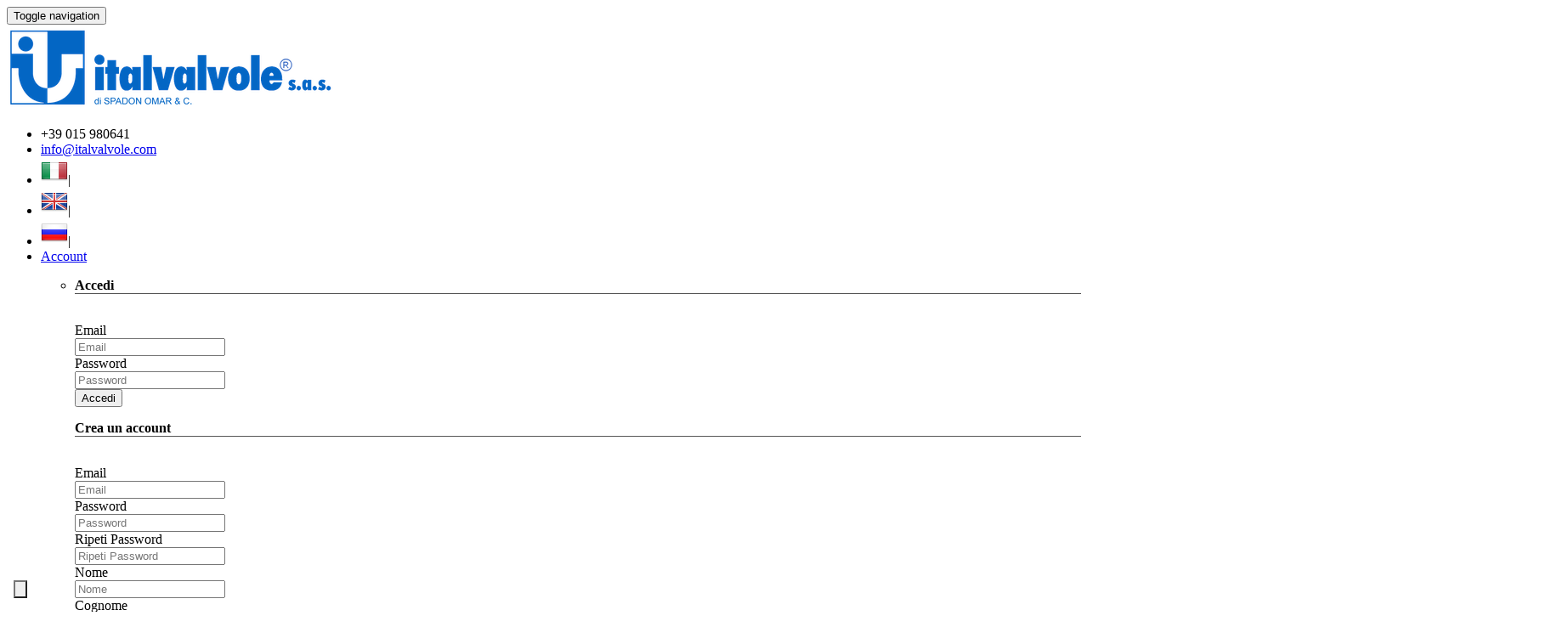

--- FILE ---
content_type: text/html; charset=UTF-8
request_url: https://www.italvalvole.com/pages/italvalvole-would-like-to-thank-all-those-who-visited-it-at-the-valve-world-expo-2016-dsseldorf-29-november-01-december-2016-49.html
body_size: 8435
content:
<!DOCTYPE html>
<html lang="it-IT">
<head>
<title>Italvalvole® would like to thank all those who visite | Produzione di valvole multifunzione | Italvalvole</title>
<meta charset="UTF-8">
<meta name="robots" content="https://www.italvalvole.com/robots.txt" >
<meta name="google-site-verification" content="65GC7VJGH7OnJeEiakzAlVpxRqCtnfQGn41RO81QOik" >
<meta name="description" content="&amp;nbsp;
The Valve World Expo 2016 has just ended and everyone at Italvalvole would like to thank those who visited our stand. The high level of participation..." >
<meta name="keywords" content="italvalvole,valvole" >
<meta property="og:title" content="Italvalvole® would like to thank all those who visite" >
<meta property="og:site_name" content="Produzione di valvole multifunzione | Italvalvole" >
<meta property="og:url" content="https://www.italvalvole.com/pages/italvalvole-would-like-to-thank-all-those-who-visited-it-at-the-valve-world-expo-2016-dsseldorf-29-november-01-december-2016-49.html" >
<meta property="og:description" content="&amp;nbsp;
The Valve World Expo 2016 has just ended and everyone at Italvalvole would like to thank those who visited our stand. The high level of participation..." >
<meta property="og:type" content="article" >
<meta property="og:locale" content="it_IT" >
<meta property="og:tag" content="italvalvole,valvole" >
<meta property="og:published_time" content="2016-12-15 09:30:00" >
<meta property="og:image" content="https://www.italvalvole.com/uploads/spareparts/2017/01/27/pagina_49/Italvalvole-ringrazia-tutti-i-suoi-visitatori-a-Valve-World-Expo-2016-D-sseldorf-5852556552a511.jpg?69748dd33684a" >
<meta property="og:image:type" content="image/jpeg" >
<meta property="og:image:width" content="800" >
<meta property="og:image:height" content="500" >
<meta name="viewport" content="width=device-width, initial-scale=1">

<!-- Favicons -->
<link rel="apple-touch-icon" sizes="57x57" href="/favicon/apple-icon-57x57.png">
<link rel="apple-touch-icon" sizes="60x60" href="/favicon/apple-icon-60x60.png">
<link rel="apple-touch-icon" sizes="72x72" href="/favicon/apple-icon-72x72.png">
<link rel="apple-touch-icon" sizes="76x76" href="/favicon/apple-icon-76x76.png">
<link rel="apple-touch-icon" sizes="114x114" href="/favicon/apple-icon-114x114.png">
<link rel="apple-touch-icon" sizes="120x120" href="/favicon/apple-icon-120x120.png">
<link rel="apple-touch-icon" sizes="144x144" href="/favicon/apple-icon-144x144.png">
<link rel="apple-touch-icon" sizes="152x152" href="/favicon/apple-icon-152x152.png">
<link rel="apple-touch-icon" sizes="180x180" href="/favicon/apple-icon-180x180.png">
<link rel="icon" type="image/png" sizes="192x192"  href="/favicon/android-icon-192x192.png">
<link rel="icon" type="image/png" sizes="32x32" href="/favicon/favicon-32x32.png">
<link rel="icon" type="image/png" sizes="96x96" href="/favicon/favicon-96x96.png">
<link rel="icon" type="image/png" sizes="16x16" href="/favicon/favicon-16x16.png">
<link rel="manifest" href="/favicon/manifest.json">
<meta name="msapplication-TileColor" content="#ffffff">
<meta name="msapplication-TileImage" content="/favicon/ms-icon-144x144.png">
<meta name="theme-color" content="#ffffff">

<link rel="canonical" href="https://www.italvalvole.com/pages/italvalvole-would-like-to-thank-all-those-who-visited-it-at-the-valve-world-expo-2016-dsseldorf-29-november-01-december-2016-49.html" />
<meta property="og:locale" content="it_IT" />
<meta property="og:type" content="website" />
<meta property="og:title" content="Italvalvole® would like to thank all those who visite" />
<meta property="og:description" content="&nbsp;
The Valve World Expo 2016 has just ended and everyone at Italvalvole would like to thank those who visited our stand. The high level of participation..." />
<meta property="og:url" content="https://www.italvalvole.com/pages/italvalvole-would-like-to-thank-all-those-who-visited-it-at-the-valve-world-expo-2016-dsseldorf-29-november-01-december-2016-49.html" />
<meta property="og:site_name" content="italvalvole.com" />
<meta name="twitter:card" content="summary" />
<meta name="twitter:title" content="Italvalvole® would like to thank all those who visite" />
<!-- Styles -->
<link href="https://www.italvalvole.com/uploads/spareparts/2017/01/27/pagina_49/Italvalvole-ringrazia-tutti-i-suoi-visitatori-a-Valve-World-Expo-2016-D-sseldorf-5852556552a511.jpg" rel="image_src" >
<link href="https://www.italvalvole.com/pages/italvalvole-would-like-to-thank-all-those-who-visited-it-at-the-valve-world-expo-2016-dsseldorf-29-november-01-december-2016-49.html" rel="canonical" >
<link href="https://www.italvalvole.com/ru/pages/italvalvole-would-like-to-thank-all-those-who-visited-it-at-the-valve-world-expo-2016-dsseldorf-29-november-01-december-2016-49.html" hreflang="ru-RU" rel="alternate" >
<link href="https://www.italvalvole.com/en/pages/italvalvole-would-like-to-thank-all-those-who-visited-it-at-the-valve-world-expo-2016-dsseldorf-29-november-01-december-2016-49.html" hreflang="en-EN" rel="alternate" >
<link href="https://www.italvalvole.com/pages/italvalvole-would-like-to-thank-all-those-who-visited-it-at-the-valve-world-expo-2016-dsseldorf-29-november-01-december-2016-49.html" hreflang="x-default" rel="alternate" >
<link href="/lib/bootstrap/dist/css/bootstrap.min.css?c=1469461915" media="screen" rel="stylesheet" type="text/css" >
<link href="/lib/components-font-awesome/css/font-awesome.min.css?c=1650007283" media="screen" rel="stylesheet" type="text/css" >
<link href="/lib/slick-carousel/slick/slick.css?c=1462538149" media="screen" rel="stylesheet" type="text/css" >
<link href="/lib/slick-carousel/slick/slick-theme.css?c=1462538149" media="screen" rel="stylesheet" type="text/css" >
<link href="/lib/animate.css/animate.min.css?c=1465234672" media="screen" rel="stylesheet" type="text/css" >
<link href="/css/iconmoon.css?c=1752823007" media="screen" rel="stylesheet" type="text/css" >
<link href="/css/megamenu.css?c=1752823007" media="screen" rel="stylesheet" type="text/css" >
<link href="/css/base.css?c=1752823007" media="screen" rel="stylesheet" type="text/css" >
<link href="/css/internal.css" media="screen" rel="stylesheet" type="text/css" >
<!-- HTML5 shim and Respond.js for IE8 support of HTML5 elements and media queries -->
<!--[if lt IE 9]>
  <script src="https://oss.maxcdn.com/html5shiv/3.7.2/html5shiv.min.js"></script>
  <script src="https://oss.maxcdn.com/respond/1.4.2/respond.min.js"></script>
<![endif]-->
<!-- Styles //-->
<!-- Scripts HEAD -->
<script type="text/javascript">
    //<!--
    var $isTablet = 0;    //-->
</script>
<script type="text/javascript">
    //<!--
    var $isMobile = 0;    //-->
</script>
<script type="text/javascript">
    //<!--
    var $baseurl = "";    //-->
</script>
<script type="text/javascript">
    //<!--
    var $google_recaptcha = "6LciN4YrAAAAAMkb9FWoV-oaP-HpWICJ-OyQqkRq";    //-->
</script>
<!-- //-->
<script type="text/javascript">
var _iub = _iub || [];
_iub.csConfiguration = {
  "floatingPreferencesButtonIcon": true,
  "floatingPreferencesButtonHover": true,
  "invalidateConsentWithoutLog": true,
  "consentOnContinuedBrowsing": false,
  "perPurposeConsent": true,
  "lang": "it",
  "siteId": 2451894,
  "floatingPreferencesButtonDisplay": "bottom-left",
  "cookiePolicyId": 48242387,
  "floatingPreferencesButtonCaption": "Imposta tracciamento",
  "banner": {
    "acceptButtonDisplay": true,
    "customizeButtonDisplay": true,
    "acceptButtonColor": "#0073CE",
    "acceptButtonCaptionColor": "white",
    "customizeButtonColor": "#212121",
    "customizeButtonCaptionColor": "white",
    "rejectButtonDisplay": true,
    "rejectButtonColor": "#212121",
    "rejectButtonCaptionColor": "white",
    "listPurposes": true,
    "explicitWithdrawal": true,
    "position": "float-bottom-center",
    "textColor": "white",
    "backgroundColor": "#000001"
  }
};
</script>
<script type="text/javascript" src="//cdn.iubenda.com/cs/iubenda_cs.js" charset="UTF-8" async></script>
</head>
<body class=" ">
<header>
  <div class="intenstazione">
    <nav class="navbar" role="navigation">
     <div class="container">

      <div class="navbar-header">
        <button type="button" class="navbar-toggle collapsed" data-toggle="collapse" data-target="#MegaNavbarID" aria-expanded="false">
          <span class="sr-only">Toggle navigation</span>
          <span class="icon-bar"></span>
          <span class="icon-bar"></span>
          <span class="icon-bar"></span>
        </button>
      </div>

      <div class="logo pull-left hidden-xs">
        <a href="/">
          <img class="img-responsive" src="/img/logo.png" alt="italvalvole">
        </a>
        <!-- <img class="img-responsive" src="/img/italvalvole-40-anni.png" alt="italvalvole"> -->
      </div>
      <div class="collapse navbar-collapse" id="MegaNavbarID">
        <ul class="nav navbar-nav navbar-right">
                      <li>
              <span class="spessore"><span class="icon-call-answer"></span> +39 015 980641</span>
            </li>
                    <li>
            <a href="mailto:info@italvalvole.com" target="_top">
              <span class="icon-close-envelope"></span> info@italvalvole.com
            </a>
                      </li>
          <li>
            <a href="/" target="_top" class="flags" title="Italiano"><img src="/img/flags/it.png" alt="Italiano"></a>|
          </li>
          <li>
            <a href="/en" target="_top" class="flags" title="English"><img src="/img/flags/en.png" alt="English"></a>|
          </li>
          <li>
            <a href="/ru" target="_top" class="flags" title="Russian"><img src="/img/flags/ru.png" alt="Russian"></a>|
          </li>
                      <li class="dropdown-grid ">
              <a data-toggle="dropdown" href="javascript:void(0);" id="ddaccount" class="dropdown-toggle"><i class="fa fa-lock"></i> <span class="hidden-sm hidden-md hidden-lg reverse">Account</span><span class="caret"></span></a>
              <div class="dropdown-grid-wrapper" role="menu">
                <ul id="sign" class="dropdown-menu col-xs-12 col-sm-10 col-md-8 col-lg-7">
                  <li>
                    <div id="menu-box" class="carousel slide" data-ride="carousel" data-interval="false">
                      <div class="row">
                        <div class="col-lg-8 col-sm-8 col-sm-8">
                          <div class="carousel-inner">
                            <!-- Sign in -->
                            <div class="item active">
                              <p class="text-right h3" style="padding-top:0px; border-bottom: 1px solid #555; font-weight: bold;"><i class="icon-fingerprint-20"></i> Accedi</p>
                              <br>
                              
<form class="form-horizontal validate_login" action="/my/auth/login/" method="post">
  <input type="hidden" name="redir" id="redir" value="https://www.italvalvole.com/pages/italvalvole-would-like-to-thank-all-those-who-visited-it-at-the-valve-world-expo-2016-dsseldorf-29-november-01-december-2016-49.html">
  <div class="form-group nom">
    <label for="username" class="col-sm-3 control-label">Email</label>
    <div class="col-sm-9"><input type="text" name="username" id="username" placeholder="Email" class="input-sm form-control required email"></div>
  </div>
  <div class="form-group nom">
    <label for="password" class="col-sm-3 control-label">Password</label>
    <div class="col-sm-9"><input type="password" name="password" id="password" placeholder="Password" class="input-sm form-control required"></div>
  </div>
  <div class="form-group nom">
    <div class="col-sm-offset-3 col-sm-9">
      <button class="btn btn-default pull-right" type="submit"><i class="icon-fingerprint-20"></i> Accedi</button>
    </div>
  </div>
</form>
                            </div>
                            <!-- Sign in //-->

                            <!-- Sign up -->
                            <div class="item">
                              <p class="text-right h3" style="padding-top:0px; border-bottom: 1px solid #555; font-weight: bold;"><i class="fa fa-user"></i> Crea un account</p>
                              <br>
                              
<form class="form-horizontal validate_register" action="/my/register/people" method="post">
  <input type="hidden" name="lang" id="lang" value="it">
   <div class="form-group nom">
    <label for="su_txt_email" class="col-sm-5 control-label">Email</label>
    <div class="col-sm-7"><input type="text" name="txt_email" id="su_txt_email" placeholder="Email" class="input-sm form-control email required"></div>
  </div>
  <div class="form-group nom">
    <label for="su_password" class="col-sm-5 control-label">Password</label>
    <div class="col-sm-7"><input type="password" name="su_password" id="su_password" placeholder="Password" class="input-sm form-control required"></div>
  </div>
  <div class="form-group nom">
    <label for="su_password" class="col-sm-5 control-label">Ripeti Password</label>
    <div class="col-sm-7"><input type="password" name="su_password_confirm" id="su_password_confirm" placeholder="Ripeti Password" class="input-sm form-control password2"></div>
  </div>
  <div class="form-group nom">
    <label for="su_txt_name" class="col-sm-5 control-label">Nome</label>
    <div class="col-sm-7"><input type="text" name="txt_name" id="su_txt_name" placeholder="Nome" class="input-sm form-control required"></div>
  </div>
  <div class="form-group nom">
    <label for="su_txt_cognome" class="col-sm-5 control-label">Cognome</label>
    <div class="col-sm-7"><input type="text" name="txt_cognome" id="su_txt_cognome" placeholder="Cognome" class="input-sm form-control required"></div>
  </div>
  <div class="form-group nom">
    <label for="su_txt_company" class="col-sm-5 control-label">Azienda</label>
    <div class="col-sm-7"><input type="text" name="txt_company" id="su_txt_company" placeholder="Azienda" class="input-sm form-control required"></div>
  </div>
  <div class="form-group nom">
    <label for="su_txt_area" class="col-sm-5 control-label">Settore</label>

    <div class="col-sm-7">
      <select class="input-sm form-control required" id="area" placeholder="Settore" name="txt_area">
      <option disabled selected value>Settore</option>
                  <option value="Industria Estrattiva">Industria Estrattiva</option>
                  <option value="Industria Alimentare e delle bevande">Industria Alimentare e delle bevande</option>
                  <option value="Industria Tessile">Industria Tessile</option>
                  <option value="Industria chimica">Industria chimica</option>
                  <option value="Industria farmaceutica e biotecnologie">Industria farmaceutica e biotecnologie</option>
                  <option value="Industria del vetro">Industria del vetro</option>
                  <option value="Industria gomma e derivati">Industria gomma e derivati</option>
                  <option value="Industria automotive">Industria automotive</option>
                  <option value="Industria manifatturiera">Industria manifatturiera</option>
                  <option value="Industria della cellulosa e della carta">Industria della cellulosa e della carta</option>
                  <option value="Industria lattiero casearia">Industria lattiero casearia</option>
                  <option value="Industria navale">Industria navale</option>
                  <option value="Industria siderurgica">Industria siderurgica</option>
                  <option value="Industria agricola">Industria agricola</option>
                  <option value="Industria petrolchimica">Industria petrolchimica</option>
                  <option value="Progettazione centrali termiche">Progettazione centrali termiche</option>
                  <option value="Progettazione impianti">Progettazione impianti</option>
                  <option value="Trattamento acque">Trattamento acque</option>
                  <option value="Energie alternative">Energie alternative</option>
                  <option value="Costruttori macchinari">Costruttori macchinari</option>
                  <option value="…Altro">…Altro</option>
              </select>
    </div>
    <!-- <input type="text" name="txt_area" id="su_txt_area" placeholder="Settore" class="input-sm form-control required"> -->
  </div>
  <div class="form-group nom">
    <div class="col-sm-12">
      <div class="checkbox">
        <div class="col-sm-offset-4">
          <input type="checkbox" class="required" id="ck_termini" name="ck_termini">
          <label for="ck_termini" style="padding: 0;">
            Ho letto l'<a href="https://www.privacylab.it/informativa.php?09719442382" class="underline" target="_blank" rel="noreferrer">informativa privacy</a> ed autorizzo il trattamento dei dati personali per le finalità ivi indicate.          </label>
        </div>
      </div>
    </div>
  </div>
  <div id="recap_register" class="g-recaptcha form-group recaptcha" style="float: right; margin-right: 0;"></div>
  <p class="g-recaptcha-error" style="display:none; float:right;">Verifica di non essere un robot</p>
  <input type="hidden" name="grecaptcha" class="grecaptcha1" value="">
  <div class="form-group already_registred hidden">
    <div class="col-md-12">
      Caught exception: Zend_Controller_Router_Exception - Message: Route register_already is not defined    </div>
  </div>
  <div class="form-group nom">
    <div class="col-sm-offset-5 col-sm-7 text-center">
      <button class="btn btn-default pull-right" type="submit"><i class="picon icon-pen"></i> Crea Account</button>
    </div>
  </div>
</form>
                            </div>
                            <!-- Sign up //-->

                            <!-- Forgot your password -->
                            <div class="item">
                              <p class="text-right h3" style="padding-top:0px; border-bottom: 1px solid #555; font-weight: bold;"><i class="fa fa-warning"></i> Password Dimenticata?</p>
                              <br>
                              <p class="text-justify">Inserisci l'indirizzo e-mail associato al tuo account e ti invieremo una mail contenente il link e le istruzioni per resettare la tua password.                              </p>
                              <br>
                              <form id="lost_password" action="/my/auth/forgot/" method="post" class="form">
                                <div class="input-group">
                                  <input name="username" type="text" class="form-control" placeholder="Inserisci la tua email">
                                  <input name="url_return" type="hidden" class="form-control" value="grazie/password-reset.html">
                                  <span class="input-group-btn">
                                    <button class="btn btn-default" type="submit"><i class="fa fa-envelope"></i>Invia!</button>
                                  </span>
                                </div>
                              </form>
                              <br />
                            </div>
                            <!-- Forgot your password //-->

                          </div>
                        </div>

                        <div class="col-lg-4 col-sm-4 col-sm-4 col-dx" style="border-left: 1px solid #555;">
                          <ol class="F navbar-carousel-indicators" style="">
                            <li data-target="#menu-box" data-slide-to="0" class="active"><a title="Accedi" href="#" class="">Accedi<span class="desc">Possiedi già un account?</span></a></li>
                            <li data-target="#menu-box" data-slide-to="1"><a title="Iscriviti" href="#" class="">Iscriviti<span class="desc">Crea un account</span></a></li>
                            <li data-target="#menu-box" data-slide-to="2"><a title="Hai dimenticato la password?" href="#" class="">Hai dimenticato la password?<span class="desc">Non preoccuparti, capita!</span></a></li>
                          </ol>
                        </div>

                      </div>
                    </div>
                  </li>
                </ul>
              </div>
            </li>
                  </ul>
        <div class="social">
          <span class="icon-facebook-logo-button"></span>
          <span class="icon-google-plus-logo-button"></span>
          <span class="icon-pinterest"></span>
          <span class="icon-rss"></span>
        </div>
      </div>
     </div>
    </nav>
  </div>
  <div class="background_menu">
    <div class="container">
      <div class="search hidden-xs">
                  <form class="search-form" action="/shop/search/" method="GET">
  <div class="input-group">
    <input type="hidden" id="cid" name="cid" value="0">
    <input type="hidden" id="ctype" name="ctype" value="G">
    <input type="text" id="search_term" name="term" class="form-control" size="63" value="" placeholder="Cerca..">
    <span class="input-group-btn"><button class="btn" type="submit"><span class="glyphicon glyphicon-search"></span></button></span>
  </div>
  <div class="help-block checkbox">
    <label>
            <input type="checkbox" name="ck_search_by_code" id="ck_search_by_code" value="1" > Ricerca per codice    </label>
  </div>
</form>
              </div>
      <div class="menu">
        <nav class="navbar">
          <div class="container-fluid nop">

            <div class="navbar-header">
              <button type="button" class="navbar-toggle collapsed" data-toggle="collapse" data-target="#menu-navbar" aria-expanded="false">
                <span class="sr-only">Toggle navigation</span>
                <span class="icon-bar"></span>
                <span class="icon-bar"></span>
                <span class="icon-bar"></span>
              </button>
              <h1>Produzione di valvole multifunzione | Italvalvole</h1>
              <a class="visible-xs" href="/" title="Italvalvole.it">
                <img class="img-responsive logo-responsive" src="/img/logo.png" alt="logo italvalvole">
              </a>
            </div>

            <div class="collapse navbar-collapse" id="menu-navbar">
              <ul class="nav navbar-nav"><li ><a href="/" title="Home" ><span>Home</span></a></li><li ><a href="/chi-siamo.html" title="Chi siamo" ><span>Chi siamo</span></a></li><li ><a href="/pages/prodotti-4/" title="Prodotti" ><span>Prodotti</span></a></li><li ><a href="/catalogo/" title="Catalogo" ><span>Catalogo</span></a></li><li ><a href="/pages/news-eventi-3/" title="News e eventi" ><span>News e eventi</span></a></li><li ><a href="/pages/certificazioni-75.html" title="Certificazioni" ><span>Certificazioni</span></a></li><li ><a href="/pages/area-download-78.html" title="Area Download" ><span>Area Download</span></a></li><li ><a href="/contatti.html" title="Contatti" ><span>Contatti</span></a></li></ul>              <div class="search visible-xs">
                              </div>
            </div>
          </div>
        </nav>
      </div>
    </div>
  </div>
</header>
<article class="article-content">
      <div class="big_head">
            <div class="container">
        <h2>
          News e eventi        </h2>
      </div>
          </div>
    <div class="container">
      <div class="back">
        <a href="javascript:history.back()"><i class="glyphicon glyphicon-menu-left"></i> Torna Indietro</a>
      </div>
      <div class="row">
              <div class="col-md-8">
                <h3>Italvalvole® would like to thank all those who visited it at the Valve World Expo 2016 - Düsseldorf, 29 November -01 December 2016</h3>
          <div class="data">15/12/2016</div>
          <div class="desc">
                                          <!-- <div class="image"> -->
                  <img class="img-responsive" src="https://www.italvalvole.com/uploads/spareparts/2017/01/27/pagina_49/Italvalvole-ringrazia-tutti-i-suoi-visitatori-a-Valve-World-Expo-2016-D-sseldorf-5852556552a511.jpg" alt="Italvalvole® ringrazia tutti i suoi visitatori a Valve World Expo 2016 – Düsseldorf 1">
                <!-- </div> -->
                                      <div>&nbsp;</div>
<p>The Valve World Expo 2016 has just ended and everyone at Italvalvole would like to thank those who visited our stand. The high level of participation made us proud of our work and made the Valve World Expo 2016 an extremely successful event.</p>
<p>We are pleased that a great amount of interest was shown in our products during the event, and, even though only a limited representative range was on display, our ability and desire to progress was conveyed.</p>
<p>We would like to reiterate that all our staff are constantly on hand to listen to your requirements and offer the best technological solutions to solve any possible need that may arise.</p>
<p>Let's make an appointment for the next event, but in the meantime, we would like to invite all those interested to visit our headquarters.</p>
<p>&nbsp;Thanks again to everyone...</p>
<p><img src="/uploads/media/P1040388.jpg" alt="" width="1200" height="900" /></p>
<p><img src="/uploads/media/P1040393.jpg" alt="" width="1200" height="900" /></p>
<p><img src="/uploads/media/IMG-20161130-WA0010.jpg" alt="" width="1200" height="675" /></p>          </div>
        </div>
              <div class="col-md-4 correlati">
          <h3>Articoli correlati</h3>
                      <div class="box-news row">
              <div class="image col-md-4">
                <a href="/pages/soluzioni-personalizzate-120.html" title="ITMA 2023 2">
                  <img class="img-responsive" src="https://www.italvalvole.com/uploads/spareparts/2023/05/25/pagina_120/ITMA-2023-646ef9c4a01912.jpg" alt="ITMA 2023 2">
                </a>
              </div>
              <div class="infos col-md-8">
                <h4>
                  <a href="/pages/soluzioni-personalizzate-120.html" title="ITMA 2023">
                    ITMA 2023                  </a>
                </h4>
                <div class="date">2023-05-25</div>
              </div>
            </div>
                      <div class="box-news row">
              <div class="image col-md-4">
                <a href="/pages/soluzioni-personalizzate-91.html" title="SOLUZIONI PERSONALIZZATE 1">
                  <img class="img-responsive" src="https://www.italvalvole.com/uploads/spareparts/2018/07/13/pagina_91/SOLUZIONI-PERSONALIZZATE-5b48733cc826b1.jpg" alt="SOLUZIONI PERSONALIZZATE 1">
                </a>
              </div>
              <div class="infos col-md-8">
                <h4>
                  <a href="/pages/soluzioni-personalizzate-91.html" title="SOLUZIONI PERSONALIZZATE">
                    SOLUZIONI PERSONALIZZATE                  </a>
                </h4>
                <div class="date">2018-07-13</div>
              </div>
            </div>
                      <div class="box-news row">
              <div class="image col-md-4">
                <a href="/pages/revisione-valvola-di-sicurezza-85.html" title="REVISIONE VALVOLA DI SICUREZZA 1">
                  <img class="img-responsive" src="https://www.italvalvole.com/uploads/spareparts/2018/07/04/pagina_85/REVISIONE-VALVOLA-DI-SICUREZZA-5b3c8209246e51.jpg" alt="REVISIONE VALVOLA DI SICUREZZA 1">
                </a>
              </div>
              <div class="infos col-md-8">
                <h4>
                  <a href="/pages/revisione-valvola-di-sicurezza-85.html" title="REVISIONE VALVOLA DI SICUREZZA">
                    REVISIONE VALVOLA DI SICUREZZA                  </a>
                </h4>
                <div class="date">2018-07-04</div>
              </div>
            </div>
                      <div class="box-news row">
              <div class="image col-md-4">
                <a href="/pages/rinnovo-certificazione-sistema-gestione-qualita-uni-en-iso-90012015-82.html" title="RINNOVO CERTIFICAZIONE SISTEMA GESTIONE QUALITA' UNI EN ISO 9001:2015  1">
                  <img class="img-responsive" src="https://www.italvalvole.com/uploads/spareparts/2018/06/26/pagina_82/RINNOVO-CERTIFICAZIONE-SISTEMA-GESTIONE-QUALITA-UNI-EN-ISO-9001-2015-5b324f31301d21.jpg" alt="RINNOVO CERTIFICAZIONE SISTEMA GESTIONE QUALITA' UNI EN ISO 9001:2015  1">
                </a>
              </div>
              <div class="infos col-md-8">
                <h4>
                  <a href="/pages/rinnovo-certificazione-sistema-gestione-qualita-uni-en-iso-90012015-82.html" title="Rinnovo Certificazione Sistema Gestione Qualità  EN ISO 9001:2015 ">
                    Rinnovo Certificazione Sistema Gestione Qualità  EN ISO 9001:2015                   </a>
                </h4>
                <div class="date">2018-06-26</div>
              </div>
            </div>
                      <div class="box-news row">
              <div class="image col-md-4">
                <a href="/pages/novita-sito-web-nuova-area-download-81.html" title="Novità sito web : Nuova Area DOWNLOAD 1">
                  <img class="img-responsive" src="https://www.italvalvole.com/uploads/spareparts/2018/04/06/pagina_81/Novita-sito-web-Nuova-Area-DOWNLOAD-5ac78402993001.png" alt="Novità sito web : Nuova Area DOWNLOAD 1">
                </a>
              </div>
              <div class="infos col-md-8">
                <h4>
                  <a href="/pages/novita-sito-web-nuova-area-download-81.html" title="Novità sito web : Nuova Area DOWNLOAD">
                    Novità sito web : Nuova Area DOWNLOAD                  </a>
                </h4>
                <div class="date">2018-04-06</div>
              </div>
            </div>
                      <div class="box-news row">
              <div class="image col-md-4">
                <a href="/pages/italvalvole-reparto-collaudo-valvole-74.html" title="Italvalvole® potenzia il reparto del collado valvole 4">
                  <img class="img-responsive" src="https://www.italvalvole.com/uploads/spareparts/2017/04/28/pagina_74/Italvalvole-potenzia-il-reparto-del-collado-valvole-59034798464324.jpg" alt="Italvalvole® potenzia il reparto del collado valvole 4">
                </a>
              </div>
              <div class="infos col-md-8">
                <h4>
                  <a href="/pages/italvalvole-reparto-collaudo-valvole-74.html" title="Italvalvole® potenzia il reparto del collaudo valvole">
                    Italvalvole® potenzia il reparto del collaudo valvole                  </a>
                </h4>
                <div class="date">2017-04-28</div>
              </div>
            </div>
                      <div class="box-news row">
              <div class="image col-md-4">
                <a href="/pages/italvalvole-ringrazia-visitatori-valve-world-27.html" title="Italvalvole® ringrazia tutti i suoi visitatori a Valve World Expo 2016 – Düsseldorf 2">
                  <img class="img-responsive" src="https://www.italvalvole.com/uploads/spareparts/2016/12/15/pagina_27/Italvalvole-ringrazia-tutti-i-suoi-visitatori-a-Valve-World-Expo-2016-D-sseldorf-585255b5aab492.jpg" alt="Italvalvole® ringrazia tutti i suoi visitatori a Valve World Expo 2016 – Düsseldorf 2">
                </a>
              </div>
              <div class="infos col-md-8">
                <h4>
                  <a href="/pages/italvalvole-ringrazia-visitatori-valve-world-27.html" title="Italvalvole® ringrazia tutti i suoi visitatori a Valve World Expo 2016 – Düsseldorf, 29-01 Novembre 2016">
                    Italvalvole® ringrazia tutti i suoi visitatori a Valve World Expo 2016 – Düsseldorf, 29-01 Novembre 2016                  </a>
                </h4>
                <div class="date">2016-12-15</div>
              </div>
            </div>
                      <div class="box-news row">
              <div class="image col-md-4">
                <a href="/pages/italvalvole-presente-fiera-valve-world-25.html" title="Italvalvole® sarà presente a Valve World Expo 2016 – Düsseldorf, Germania dal 29 novembre al 1 dicembre 2016 2">
                  <img class="img-responsive" src="https://www.italvalvole.com/uploads/spareparts/2016/11/18/pagina_25/Italvalvole-sara-presente-a-Valve-World-Expo-2016-D-sseldorf-Germania-dal-29-novembre-al-1-dicembre-2016-582ec5b673fc22.jpg" alt="Italvalvole® sarà presente a Valve World Expo 2016 – Düsseldorf, Germania dal 29 novembre al 1 dicembre 2016 2">
                </a>
              </div>
              <div class="infos col-md-8">
                <h4>
                  <a href="/pages/italvalvole-presente-fiera-valve-world-25.html" title="Italvalvole® sarà presente a Valve World Expo 2016 – Düsseldorf, Germania dal 29 novembre al 1 dicembre 2016">
                    Italvalvole® sarà presente a Valve World Expo 2016 – Düsseldorf, Germania dal 29 novembre al 1 dicembre 2016                  </a>
                </h4>
                <div class="date">2016-12-15</div>
              </div>
            </div>
                      <div class="box-news row">
              <div class="image col-md-4">
                <a href="/pages/italvalvole-progetta-costruisce-e-lancia-sul-mercato-un-nuovo-tipo-di-valvola-10.html" title="Italvalvole progetta, costruisce e lancia sul mercato un nuovo tipo di valvola  2">
                  <img class="img-responsive" src="https://www.italvalvole.com/uploads/spareparts/2016/11/24/pagina_10/Italvalvole-progetta-costruisce-e-lancia-sul-mercato-un-nuovo-tipo-di-valvola-5837189630f702.jpg" alt="Italvalvole progetta, costruisce e lancia sul mercato un nuovo tipo di valvola  2">
                </a>
              </div>
              <div class="infos col-md-8">
                <h4>
                  <a href="/pages/italvalvole-progetta-costruisce-e-lancia-sul-mercato-un-nuovo-tipo-di-valvola-10.html" title="Italvalvole progetta, costruisce e lancia sul mercato una nuova serie di valvole modulanti DN100÷250">
                    Italvalvole progetta, costruisce e lancia sul mercato una nuova serie di valvole modulanti DN100÷250                  </a>
                </h4>
                <div class="date">2016-12-15</div>
              </div>
            </div>
                      <div class="box-news row">
              <div class="image col-md-4">
                <a href="/pages/il-23-aprile-2015-italvalvole-ottiene-la-certificazione-aeo-full-con-livello-aa-11.html" title="Il 23 aprile 2015 Italvalvole ottiene la certificazione AEO Full con livello AA<br><br> 1">
                  <img class="img-responsive" src="https://www.italvalvole.com/uploads/spareparts/2018/07/11/pagina_11/Il-23-aprile-2015-Italvalvole-ottiene-la-certificazione-AEO-Full-con-livello-AA-br-br-5b460938d19a21.jpg" alt="Il 23 aprile 2015 Italvalvole ottiene la certificazione AEO Full con livello AA<br><br> 1">
                </a>
              </div>
              <div class="infos col-md-8">
                <h4>
                  <a href="/pages/il-23-aprile-2015-italvalvole-ottiene-la-certificazione-aeo-full-con-livello-aa-11.html" title="Il 23 aprile 2015 Italvalvole ottiene la certificazione AEO Full con livello AA<br><br>">
                    Il 23 aprile 2015 Italvalvole ottiene la certificazione AEO Full con livello AA<br><br>                  </a>
                </h4>
                <div class="date">2016-09-23</div>
              </div>
            </div>
                      <div class="box-news row">
              <div class="image col-md-4">
                <a href="/pages/dichiarazione-di-origine-preferenziale-per-gli-sgravi-sui-dazi-doganali-12.html" title="Dichiarazione di origine preferenziale  per gli sgravi sui dazi doganali<br><br> 1">
                  <img class="img-responsive" src="https://www.italvalvole.com/uploads/spareparts/2018/06/27/pagina_12/Dichiarazione-di-origine-preferenziale-per-gli-sgravi-sui-dazi-doganali-br-br-5b338faf75e031.jpg" alt="Dichiarazione di origine preferenziale  per gli sgravi sui dazi doganali<br><br> 1">
                </a>
              </div>
              <div class="infos col-md-8">
                <h4>
                  <a href="/pages/dichiarazione-di-origine-preferenziale-per-gli-sgravi-sui-dazi-doganali-12.html" title="Dichiarazione di origine preferenziale  per gli sgravi sui dazi doganali<br><br>">
                    Dichiarazione di origine preferenziale  per gli sgravi sui dazi doganali<br><br>                  </a>
                </h4>
                <div class="date">2016-09-23</div>
              </div>
            </div>
                  </div>
            </div>
    </div>
  </article>

<footer>
  <div class="container">
    <div class="cont-menu row">
      <div class="col-md-4">
        <img class="img-responsive" src="/img/logo_footer.png" alt="logo italvalvole">
        <br>
        <p>Fondata nel 1973 da Oscar Spadon, &egrave; stata tra le prime Aziende italiane a realizzare valvole automatiche di processo, incentrando la produzione su valvole ad attuazione lineare e rotativa con funzione On-Off e di regolazione con comando manuale, pneumatico ed elettrico.</p>
      </div>
      <div class="col-md-4">
        <ul class="nav shift_right"><li class="title">Informazioni</li><li ><a href="/chi-siamo.html" title=" Chi siamo" ><span><i class="fa fa-long-arrow-right" aria-hidden="true"></i>  Chi siamo</span></a></li><li ><a href="/pages/prodotti-4/" title=" Prodotti" ><span><i class="fa fa-long-arrow-right" aria-hidden="true"></i> Prodotti</span></a></li><li ><a href="/catalogo/" title="Catalogo" ><span><i class="fa fa-long-arrow-right" aria-hidden="true"></i> Catalogo</span></a></li><li ><a href="/pages/news-eventi-3/" title="News e eventi" ><span><i class="fa fa-long-arrow-right" aria-hidden="true"></i> News e eventi</span></a></li><li ><a href="/pages/certificazioni-75.html" title="Certificazioni" ><span><i class="fa fa-long-arrow-right" aria-hidden="true"></i> Certificazioni</span></a></li><li ><a href="/pages/qualita-126.html" title="Qualità" ><span><i class="fa fa-long-arrow-right" aria-hidden="true"></i> Qualità</span></a></li><li ><a href="/pages/area-download-78.html" title="Area Download" ><span><i class="fa fa-long-arrow-right" aria-hidden="true"></i> Area Download</span></a></li><li ><a href="/contatti.html" title="Contatti" ><span><i class="fa fa-long-arrow-right" aria-hidden="true"></i> Contatti</span></a></li><li ><a href="/pages/informativa-privacy-98.html" title="Informativa Privacy" ><span><i class="fa fa-long-arrow-right" aria-hidden="true"></i> Informativa Privacy</span></a></li><li ><a href="/pages/cookie-policy-110.html" title="Cookie Policy" ><span><i class="fa fa-long-arrow-right" aria-hidden="true"></i> Cookie Policy</span></a></li></ul>      </div>
      <div class="col-md-4">
        <ul class="nav"><li class="title">Italvalvole S.A.S.</li><li >Italvalvole S.a.s. di Spadon Omar & C. </li><li >Via Amendola, n. 125 - 13836 Cossato (BI) </li><li >Tel.: +39 015 980641</li><li >Email: info@italvalvole.com</li><li >P.IVA e C.Fisc.: IT 00221520026 </li><li >REA n. 106994 </li></ul>      </div>
    </div>
  </div>
</footer>
<!-- Scripts -->
<script type="text/javascript" src="/lib/sugarjs/release/sugar.min.js?c=1379427661"></script>
<script type="text/javascript" src="/lib/jquery/dist/jquery.min.js?c=1693229950"></script>
<script type="text/javascript" src="/lib/jquery-validation/dist/jquery.validate.min.js?c=1413298198"></script>
<script type="text/javascript" src="/lib/jquery-validation/dist/additional-methods.min.js?c=1413298198"></script>
<script type="text/javascript" src="/lib/jquery-validation/src/localization/messages_it.js?c=1413298198"></script>
<script type="text/javascript" src="/lib/bootstrap/dist/js/bootstrap.min.js?c=1469461915"></script>
<script type="text/javascript" src="/lib/slick-carousel/slick/slick.min.js?c=1462538149"></script>
<script type="text/javascript" src="/lib/gsap/src/minified/TweenMax.min.js?c=1485140749"></script>
<script type="text/javascript" src="/lib/scrollmagic/scrollmagic/minified/ScrollMagic.min.js?c=1597396703"></script>
<script type="text/javascript" src="/lib/scrollmagic/scrollmagic/minified/plugins/debug.addIndicators.min.js?c=1597396703"></script>
<script type="text/javascript" src="/lib/scrollmagic/scrollmagic/minified/plugins/animation.gsap.min.js?c=1597396703"></script>
<script type="text/javascript" src="/js/functions.js?c=1752823007"></script>
<script type="text/javascript" src="/js/cookiechoices.js?c=1752823007"></script>
<script type="text/javascript" src="/js/pages.js"></script>
<script src="https://www.google.com/recaptcha/api.js?onload=onloadCallback&render=explicit" async defer></script>

<!-- //-->
<div class="tracking-scripts">
      <!-- Global site tag (gtag.js) - Google Analytics -->
    <script async src="https://www.googletagmanager.com/gtag/js?id=G-GL3J6P6170"></script>
    <script>
      window.dataLayer = window.dataLayer || [];
      function gtag(){dataLayer.push(arguments);}
      gtag('js', new Date());
      gtag('config', 'G-GL3J6P6170');
    </script>
    </div>
</body>
</html>
